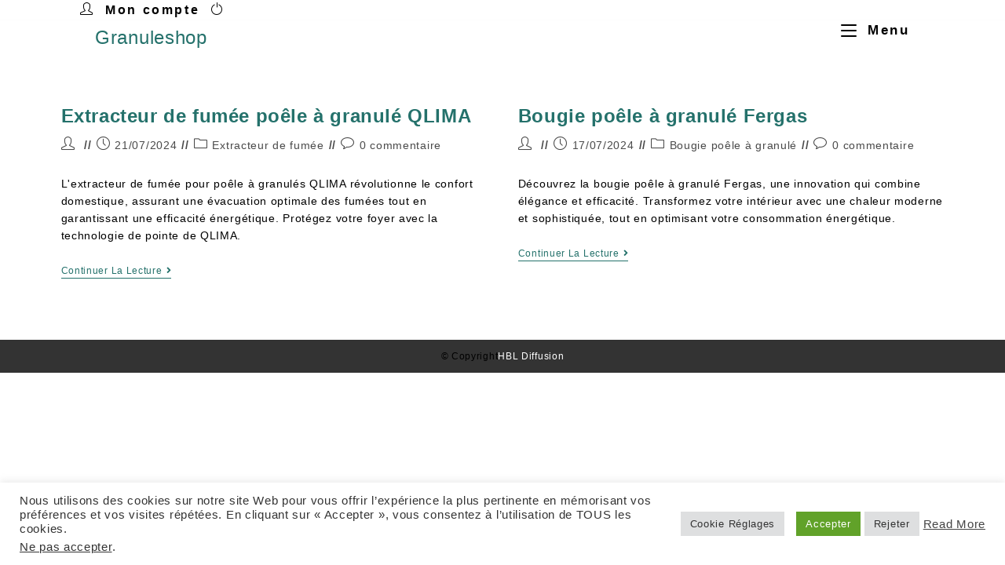

--- FILE ---
content_type: text/css
request_url: https://granuleshop.fr/wp-content/uploads/elementor/css/post-183.css?ver=1768976683
body_size: 32
content:
.elementor-183 .elementor-element.elementor-element-022e1e1{margin-top:0px;margin-bottom:0px;padding:0px 0px 0px 0px;}.elementor-183 .elementor-element.elementor-element-37ccecd > .elementor-element-populated{text-align:center;margin:0px 0px 0px 0px;--e-column-margin-right:0px;--e-column-margin-left:0px;padding:0px 0px 0px 0px;}